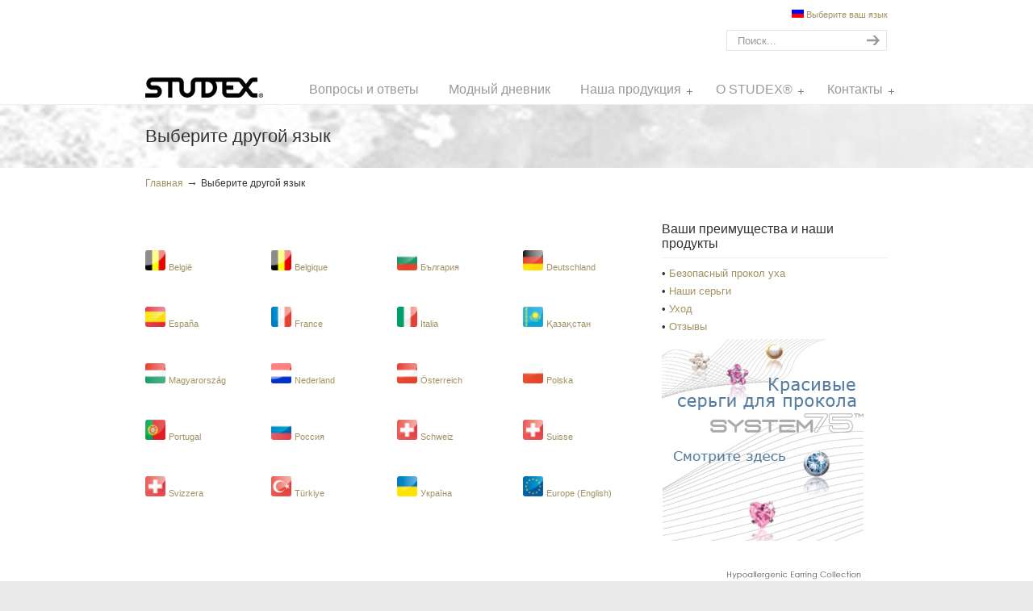

--- FILE ---
content_type: text/html; charset=UTF-8
request_url: https://www.prokolushey.ru/consumer-sites/
body_size: 7871
content:
  <!DOCTYPE html PUBLIC "-//W3C//DTD XHTML 1.0 Transitional//EN" "http://www.w3.org/TR/xhtml1/DTD/xhtml1-transitional.dtd">
<html xmlns="http://www.w3.org/1999/xhtml" lang="ru-RU">

<head profile="http://gmpg.org/xfn/11">
<meta http-equiv="Content-Type" content="text/html; charset=UTF-8" />
<meta name="viewport" content="width=device-width, initial-scale=1.0, maximum-scale=1.0" />
<title>Выберите другой язык &laquo;  Прокалывай уши со Studex</title>

<link rel="pingback" href="https://www.prokolushey.ru/xmlrpc.php" />


<link rel='dns-prefetch' href='//www.prokolushey.ru' />
<link rel='dns-prefetch' href='//s.w.org' />
<link rel="alternate" type="application/rss+xml" title="Прокалывай уши со Studex &raquo; Лента" href="https://www.prokolushey.ru/feed/" />
<link rel="alternate" type="application/rss+xml" title="Прокалывай уши со Studex &raquo; Лента комментариев" href="https://www.prokolushey.ru/comments/feed/" />
<link rel="alternate" type="application/rss+xml" title="Прокалывай уши со Studex &raquo; Лента комментариев к &laquo;Выберите другой язык&raquo;" href="https://www.prokolushey.ru/consumer-sites/feed/" />
		<script type="text/javascript">
			window._wpemojiSettings = {"baseUrl":"https:\/\/s.w.org\/images\/core\/emoji\/11\/72x72\/","ext":".png","svgUrl":"https:\/\/s.w.org\/images\/core\/emoji\/11\/svg\/","svgExt":".svg","source":{"concatemoji":"https:\/\/www.prokolushey.ru\/wp-includes\/js\/wp-emoji-release.min.js?ver=5.0.16"}};
			!function(e,a,t){var n,r,o,i=a.createElement("canvas"),p=i.getContext&&i.getContext("2d");function s(e,t){var a=String.fromCharCode;p.clearRect(0,0,i.width,i.height),p.fillText(a.apply(this,e),0,0);e=i.toDataURL();return p.clearRect(0,0,i.width,i.height),p.fillText(a.apply(this,t),0,0),e===i.toDataURL()}function c(e){var t=a.createElement("script");t.src=e,t.defer=t.type="text/javascript",a.getElementsByTagName("head")[0].appendChild(t)}for(o=Array("flag","emoji"),t.supports={everything:!0,everythingExceptFlag:!0},r=0;r<o.length;r++)t.supports[o[r]]=function(e){if(!p||!p.fillText)return!1;switch(p.textBaseline="top",p.font="600 32px Arial",e){case"flag":return s([55356,56826,55356,56819],[55356,56826,8203,55356,56819])?!1:!s([55356,57332,56128,56423,56128,56418,56128,56421,56128,56430,56128,56423,56128,56447],[55356,57332,8203,56128,56423,8203,56128,56418,8203,56128,56421,8203,56128,56430,8203,56128,56423,8203,56128,56447]);case"emoji":return!s([55358,56760,9792,65039],[55358,56760,8203,9792,65039])}return!1}(o[r]),t.supports.everything=t.supports.everything&&t.supports[o[r]],"flag"!==o[r]&&(t.supports.everythingExceptFlag=t.supports.everythingExceptFlag&&t.supports[o[r]]);t.supports.everythingExceptFlag=t.supports.everythingExceptFlag&&!t.supports.flag,t.DOMReady=!1,t.readyCallback=function(){t.DOMReady=!0},t.supports.everything||(n=function(){t.readyCallback()},a.addEventListener?(a.addEventListener("DOMContentLoaded",n,!1),e.addEventListener("load",n,!1)):(e.attachEvent("onload",n),a.attachEvent("onreadystatechange",function(){"complete"===a.readyState&&t.readyCallback()})),(n=t.source||{}).concatemoji?c(n.concatemoji):n.wpemoji&&n.twemoji&&(c(n.twemoji),c(n.wpemoji)))}(window,document,window._wpemojiSettings);
		</script>
		<style type="text/css">
img.wp-smiley,
img.emoji {
	display: inline !important;
	border: none !important;
	box-shadow: none !important;
	height: 1em !important;
	width: 1em !important;
	margin: 0 .07em !important;
	vertical-align: -0.1em !important;
	background: none !important;
	padding: 0 !important;
}
</style>
<link rel='stylesheet' id='prettyphoto-css'  href='https://www.prokolushey.ru/wp-content/plugins/prettyphoto-media/css/prettyPhoto.css?ver=3.1.4' type='text/css' media='screen' />
<link rel='stylesheet' id='wp-block-library-css'  href='https://www.prokolushey.ru/wp-includes/css/dist/block-library/style.min.css?ver=5.0.16' type='text/css' media='all' />
<link rel='stylesheet' id='contact-form-7-css'  href='https://www.prokolushey.ru/wp-content/plugins/contact-form-7/includes/css/styles.css?ver=5.1.3' type='text/css' media='all' />
<link rel='stylesheet' id='pp_css-css'  href='https://www.prokolushey.ru/wp-content/plugins/prettyphoto/css/prettyPhoto.css?ver=5.0.16' type='text/css' media='all' />
<link rel='stylesheet' id='u-design-reset-css'  href='https://www.prokolushey.ru/wp-content/themes/u-design/styles/common-css/reset.css?ver=1.0' type='text/css' media='screen' />
<link rel='stylesheet' id='u-design-text-css'  href='https://www.prokolushey.ru/wp-content/themes/u-design/styles/style1/css/text.css?ver=1.0' type='text/css' media='screen' />
<link rel='stylesheet' id='u-design-grid-960-css'  href='https://www.prokolushey.ru/wp-content/themes/u-design/styles/common-css/960.css?ver=1.0' type='text/css' media='screen' />
<link rel='stylesheet' id='u-design-superfish_menu-css'  href='https://www.prokolushey.ru/wp-content/themes/u-design/scripts/superfish-menu/css/superfish.css?ver=1.7.2' type='text/css' media='screen' />
<link rel='stylesheet' id='u-design-pretty_photo-css'  href='https://www.prokolushey.ru/wp-content/themes/u-design/scripts/prettyPhoto/css/prettyPhoto.css?ver=3.1.6' type='text/css' media='screen' />
<link rel='stylesheet' id='u-design-font-awesome-css'  href='https://www.prokolushey.ru/wp-content/themes/u-design/styles/common-css/font-awesome/css/font-awesome.css?ver=2.7.19' type='text/css' media='screen' />
<link rel='stylesheet' id='u-design-style-css'  href='https://www.prokolushey.ru/wp-content/themes/u-design/styles/style1/css/style.css?ver=2.7.19' type='text/css' media='screen' />
<link rel='stylesheet' id='u-design-custom-style-css'  href='https://www.prokolushey.ru/wp-content/themes/u-design/styles/custom/custom_style.php?ver=2.7.19' type='text/css' media='screen' />
<link rel='stylesheet' id='u-design-responsive-css'  href='https://www.prokolushey.ru/wp-content/themes/u-design/styles/common-css/responsive.css?ver=2.7.19' type='text/css' media='screen' />
<link rel='stylesheet' id='u-design-style-orig-css'  href='https://www.prokolushey.ru/wp-content/themes/u-design/style.css?ver=2.7.19' type='text/css' media='screen' />
<!--[if lte IE 9]>
<link rel='stylesheet' id='u-design-ie9-css'  href='https://www.prokolushey.ru/wp-content/themes/u-design/styles/common-css/ie-all.css?ver=2.7.19' type='text/css' media='screen' />
<![endif]-->
<!--[if lte IE 7]>
<link rel='stylesheet' id='u-design-ie7-css'  href='https://www.prokolushey.ru/wp-content/themes/u-design/styles/common-css/ie6-7.css?ver=2.7.19' type='text/css' media='screen' />
<![endif]-->
<link rel='stylesheet' id='colorbox-css'  href='https://www.prokolushey.ru/wp-content/plugins/lightbox-gallery/colorbox/example1/colorbox.css?ver=5.0.16' type='text/css' media='all' />
<script type="text/javascript">
// <![CDATA[
var colorbox_settings = {};
// ]]>
</script>
<script type='text/javascript' src='https://www.prokolushey.ru/wp-includes/js/jquery/jquery.js?ver=1.12.4'></script>
<script type='text/javascript' src='https://www.prokolushey.ru/wp-includes/js/jquery/jquery-migrate.min.js?ver=1.4.1'></script>
<script type='text/javascript' src='https://www.prokolushey.ru/wp-content/plugins/prettyphoto/js/jquery.prettyPhoto.js?ver=5.0.16'></script>
<!--[if lt IE 9]>
<script type='text/javascript' src='https://www.prokolushey.ru/wp-content/themes/u-design/scripts/respond.min.js?ver=1.4.2'></script>
<![endif]-->
<script type='text/javascript' src='https://www.prokolushey.ru/wp-content/plugins/lightbox-gallery/js/jquery.colorbox.js?ver=5.0.16'></script>
<script type='text/javascript' src='https://www.prokolushey.ru/wp-content/plugins/lightbox-gallery/js/jquery.tooltip.js?ver=5.0.16'></script>
<script type='text/javascript' src='https://www.prokolushey.ru/wp-content/plugins/lightbox-gallery/lightbox-gallery.js?ver=5.0.16'></script>
<link rel='https://api.w.org/' href='https://www.prokolushey.ru/wp-json/' />
<link rel="EditURI" type="application/rsd+xml" title="RSD" href="https://www.prokolushey.ru/xmlrpc.php?rsd" />
<link rel="wlwmanifest" type="application/wlwmanifest+xml" href="https://www.prokolushey.ru/wp-includes/wlwmanifest.xml" /> 
<link rel="canonical" href="https://www.prokolushey.ru/consumer-sites/" />
<link rel='shortlink' href='https://www.prokolushey.ru/?p=3449' />
<link rel="alternate" type="application/json+oembed" href="https://www.prokolushey.ru/wp-json/oembed/1.0/embed?url=https%3A%2F%2Fwww.prokolushey.ru%2Fconsumer-sites%2F" />
<link rel="alternate" type="text/xml+oembed" href="https://www.prokolushey.ru/wp-json/oembed/1.0/embed?url=https%3A%2F%2Fwww.prokolushey.ru%2Fconsumer-sites%2F&#038;format=xml" />
<link rel="stylesheet" type="text/css" href="https://www.prokolushey.ru/wp-content/plugins/lightbox-gallery/lightbox-gallery.css" />


<!-- Yandex.Metrika counter --><script type="text/javascript">(function (d, w, c) { (w[c] = w[c] || []).push(function() { try { w.yaCounter16126180 = new Ya.Metrika({id:16126180, webvisor:true, clickmap:true, trackLinks:true, accurateTrackBounce:true}); } catch(e) { } }); var n = d.getElementsByTagName("script")[0], s = d.createElement("script"), f = function () { n.parentNode.insertBefore(s, n); }; s.type = "text/javascript"; s.async = true; s.src = (d.location.protocol == "https:" ? "https:" : "http:") + "//mc.yandex.ru/metrika/watch.js"; if (w.opera == "[object Opera]") { d.addEventListener("DOMContentLoaded", f, false); } else { f(); } })(document, window, "yandex_metrika_callbacks");</script><noscript><div><img src="//mc.yandex.ru/watch/16126180" style="position:absolute; left:-9999px;" alt="" /></div></noscript><!-- /Yandex.Metrika counter -->

</head>
<body   class="page-template-default page page-id-3449 u-design-responsive-on u-design-menu-auto-arrows-on u-design-menu-drop-shadows-on ">
    
    <div id="wrapper-1">
	<div id="top-wrapper">
            <div id="top-elements" class="container_24">
                    <div id="logo" class="grid_14">
                            <div class="site-name"><a title="Прокалывай уши со Studex" href="https://www.prokolushey.ru">Прокалывай уши со Studex</a></div>
                    </div>
                    <div class="phone-number grid_7 prefix_17">
                        <div class="phone-number-padding">
<span style="font-size:75%;"><a href="/consumer-sites/" target="_blank"><img src="/wp-content/uploads/2013/01/flag_rus.png" width="15px"> Выберите ваш язык</a></span>                        </div><!-- end phone-number-padding -->
                    </div><!-- end phone-number -->
                    <div id="search" class="grid_6 prefix_18">
                        <form action="https://www.prokolushey.ru/" method="get">
                            <div class="search_box">
                                <input id="search_field" name="s" type="text" class="inputbox_focus blur" value="Поиск..." />
                                <input type="submit"  value="" class="search-btn" />
                            </div>
                        </form>
                    </div><!-- end search -->
	    </div>
	    <!-- end top-elements -->
            <div class="clear"></div>
            <div id="main-menu">
                <div id="dropdown-holder" class="container_24">
<div id="navigation-menu" class="navigation-menu"><ul id="main-top-menu" class="sf-menu"><li id="menu-item-3175" class="menu-item menu-item-type-post_type menu-item-object-page menu-item-3175"><a href="https://www.prokolushey.ru/voprosu_otvetu/"><span>Вопросы и ответы</span></a></li>
<li id="menu-item-3298" class="menu-item menu-item-type-taxonomy menu-item-object-category menu-item-3298"><a href="https://www.prokolushey.ru/category/modnuj_dnevnik/"><span>Модный дневник</span></a></li>
<li id="menu-item-24" class="menu-item menu-item-type-post_type menu-item-object-page menu-item-has-children menu-item-24"><a href="https://www.prokolushey.ru/advantages-products/"><span>Наша продукция</span></a>
<ul class="sub-menu">
	<li id="menu-item-3169" class="menu-item menu-item-type-post_type menu-item-object-page menu-item-3169"><a href="https://www.prokolushey.ru/bezopasnuj_prokol_yha/"><span>Безопасный прокол уха</span></a></li>
	<li id="menu-item-3170" class="menu-item menu-item-type-post_type menu-item-object-page menu-item-3170"><a href="https://www.prokolushey.ru/nawu_sergi/"><span>Наши серьги</span></a></li>
	<li id="menu-item-3171" class="menu-item menu-item-type-post_type menu-item-object-page menu-item-3171"><a href="https://www.prokolushey.ru/uhod/"><span>Уход после прокола</span></a></li>
	<li id="menu-item-3468" class="menu-item menu-item-type-post_type menu-item-object-page menu-item-3468"><a href="https://www.prokolushey.ru/testimonials/"><span>Отзывы</span></a></li>
	<li id="menu-item-6046" class="menu-item menu-item-type-post_type menu-item-object-page menu-item-6046"><a href="https://www.prokolushey.ru/%d0%bf%d1%80%d0%b8%d0%bb%d0%be%d0%b6%d0%b5%d0%bd%d0%b8%d0%b5-%d1%81%d1%82%d0%b0%d0%b4%d1%8d%d0%ba%d1%81/"><span>Приложение Стадэкс</span></a></li>
</ul>
</li>
<li id="menu-item-3148" class="menu-item menu-item-type-post_type menu-item-object-page menu-item-has-children menu-item-3148"><a href="https://www.prokolushey.ru/o_nas/"><span>О STUDEX®</span></a>
<ul class="sub-menu">
	<li id="menu-item-3152" class="menu-item menu-item-type-post_type menu-item-object-page menu-item-3152"><a href="https://www.prokolushey.ru/nawu_partneru/"><span>Наши партнеры</span></a></li>
	<li id="menu-item-4101" class="menu-item menu-item-type-post_type menu-item-object-page menu-item-4101"><a href="https://www.prokolushey.ru/%d0%b2%d0%b0%d0%ba%d0%b0%d0%bd%d1%81%d0%b8%d0%b8/"><span>Вакансии</span></a></li>
	<li id="menu-item-3153" class="menu-item menu-item-type-post_type menu-item-object-page menu-item-3153"><a href="https://www.prokolushey.ru/fo_biznes_klients/"><span>Для бизнес клиентов</span></a></li>
</ul>
</li>
<li id="menu-item-22" class="menu-item menu-item-type-post_type menu-item-object-page menu-item-has-children menu-item-22"><a href="https://www.prokolushey.ru/contact/"><span>Контакты</span></a>
<ul class="sub-menu">
	<li id="menu-item-57" class="menu-item menu-item-type-post_type menu-item-object-page menu-item-57"><a href="https://www.prokolushey.ru/international-locations/"><span>Международные Представительства</span></a></li>
</ul>
</li>
</ul></div>                </div>
                <!-- end dropdown-holder -->
            </div>
            <!-- end top-main-menu -->
	</div>
	<!-- end top-wrapper -->
        
	<div class="clear"></div>
        
        <a id="sticky-menu-logo" href="https://www.prokolushey.ru" title="Прокалывай уши со Studex"><img height="40" src="https://i.imgur.com/5YAsUzt.png" alt="logo" /></a>
        

                <div id="page-content-title">
                    <div id="page-content-header" class="container_24">
              
                        <div id="page-title">
                                <h1 class="pagetitle">Выберите другой язык</h1>
                        </div>
                        <!-- end page-title --> 
                    </div>
                    <!-- end page-content-header -->
                </div>
                <!-- end page-content-title -->
                <div class="clear"></div>
	    <div id="page-content">
<div id="breadcrumbs-container" class="container_24"><p class="breadcrumbs"><a href="https://www.prokolushey.ru">Главная</a><span class="breadarrow"> &rarr; </span><span class='current_crumb'>Выберите другой язык </span></p></div>

<div id="content-container" class="container_24">
    <div id="main-content" class="grid_16">
	<div class="main-content-padding">
		<div class="post-3449 page type-page status-publish hentry" id="post-3449">
		    <div class="entry">
<div class="entry">
<p>&nbsp;</p>
<div class="one_fourth"><a href="http://www.oorgaatjes.be/" target="_blank"><img src="/wp-content/uploads/2013/01/Belgium.png" alt="" width="25" /> <span style="font-size: 85%;">België</span></a></div>
<div class="one_fourth"><a href="http://www.percagedesoreilles.fr/" target="_blank"><img src="/wp-content/uploads/2013/01/Belgium.png" alt="" width="25" /> <span style="font-size: 85%;">Belgique</span></a></div>
<div class="one_fourth"><a href="http://www.probivane-na-ushi.com/" target="_blank"><img src="/wp-content/uploads/2011/12/flag_bulgarien.png" alt="" width="25" /> <span style="font-size: 85%;">България</span></a></div>
<div class="one_fourth last_column"><a href="http://www.ohrlochstechen.info/" target="_blank"><img src="/wp-content/uploads/2011/12/flag_deutschland.png" alt="" width="25" /> <span style="font-size: 85%;">Deutschland</span></a></div>
<p>&nbsp;</p>
<div class="one_fourth"><a href="http://perforaciondeoreja.es/" target="_blank"><img src="/wp-content/uploads/2011/12/flag_spanien.png" alt="" width="25" /> <span style="font-size: 85%;">España</span></a></div>
<div class="one_fourth"><a href="http://www.percagedesoreilles.fr/" target="_blank"><img src="/wp-content/uploads/2011/12/flag_frankreich.png" alt="" width="25" /> <span style="font-size: 85%;">France</span></a></div>
<div class="one_fourth"><a href="http://www.foraturadellorecchio.com/" target="_blank"><img src="/wp-content/uploads/2011/12/flag_italien.png" alt="" width="25" /> <span style="font-size: 85%;">Italia</span></a></div>
<div class="one_fourth last_column"><a href="http://www.prokolushey.kz/" target="_blank"><img src="/wp-content/uploads/2012/03/flag_kazakhstan.png" alt="" width="25" /> <span style="font-size: 85%;">Қазақстан</span></a></div>
<p>&nbsp;</p>
<div class="one_fourth"><a href="http://fullyukasztas.info/" target="_blank"><img src="/wp-content/uploads/2011/12/flag_ungarn.png" alt="" width="25" /> <span style="font-size: 85%;">Magyarország</span></a></div>
<div class="one_fourth"><a href="http://oorgaatjes.info/" target="_blank"><img src="/wp-content/uploads/2013/03/flag_Netherlands.png" alt="" width="25" /> <span style="font-size: 85%;">Nederland</span></a></div>
<div class="one_fourth"><a href="http://www.ohrlochstechen.at" target="_blank"><img src="/wp-content/uploads/2011/12/flag_oesterreich.png" alt="" width="25" /> <span style="font-size: 85%;">Österreich</span></a></div>
<div class="one_fourth last_column"><a href="http://www.kolczykowanie.pl/" target="_blank"><img src="/wp-content/uploads/2011/12/flag_polen.png" alt="" width="25" /> <span style="font-size: 85%;">Polska</span></a></div>
<p>&nbsp;</p>
<div class="one_fourth"><a href="http://furacaodeorelhas.pt/" target="_blank"><img src="/wp-content/uploads/2012/03/flag_portugal.png" alt="" width="25" /> <span style="font-size: 85%;">Portugal</span></a></div>
<div class="one_fourth"><a href="http://www.prokoluha.ru/" target="_blank"><img src="/wp-content/uploads/2011/12/flag_zao.png" alt="" width="25" /> <span style="font-size: 85%;">Россия</span></a></div>
<div class="one_fourth"><a href="http://www.ohrlochstechen.ch/" target="_blank"><img src="/wp-content/uploads/2011/12/flag_schweiz.png" alt="" width="25" /> <span style="font-size: 85%;">Schweiz</span></a></div>
<div class="one_fourth last_column"><a href="http://www.percagedesoreilles.ch/" target="_blank"><img src="/wp-content/uploads/2011/12/flag_schweiz.png" alt="" width="25" /> <span style="font-size: 85%;">Suisse</span></a></div>
<p>&nbsp;</p>
<div class="one_fourth"><a href="http://www.foraturadellorecchio.ch/" target="_blank"><img src="/wp-content/uploads/2011/12/flag_schweiz.png" alt="" width="25" /> <span style="font-size: 85%;">Svizzera</span></a></div>
<div class="one_fourth"><a href="http://www.kulakdelme.com/" target="_blank"><img src="/wp-content/uploads/2011/12/flag_tuerkei.png" alt="" width="25" /> <span style="font-size: 85%;">Türkiye</span></a></div>
<div class="one_fourth"><a href="http://www.prokolushey.com.ua/" target="_blank"><img src="/wp-content/uploads/2012/02/flag_ukraine.png" alt="" width="25" /> <span style="font-size: 85%;">Україна</span></a></div>
<div class="one_fourth last_column"><a href="http://www.earpiercing.biz" target="_blank"><img src="/wp-content/uploads/2011/12/flag_europa.png" alt="" width="25" /> <span style="font-size: 85%;">Europe (English)</span></a></div>
<p>&nbsp;</p>
</div>
		    </div>
		</div>
	    <div class="clear"></div>
	</div><!-- end main-content-padding -->
    </div><!-- end main-content -->


	<div id="sidebar" class="grid_8">
	    <div id="sidebarSubnav">

<div id="text-24" class="widget widget_text substitute_widget_class"><h3 class="widgettitle">Ваши преимущества и наши продукты</h3>			<div class="textwidget">• <a href ="http://www.prokolushey.ru/bezopasnuj_prokol_yha/"> Безопасный прокол уха<br></a>
• <a href ="http://www.prokolushey.ru/nawu_sergi//"> Наши серьги<br></a>
• <a href ="http://www.prokolushey.ru/uhod/"> Уход<br></a>
• <a href ="http://www.prokolushey.ru/testimonials/"> Отзывы<br></a>

<a href="/wp-content/uploads/2013/02/System_75_piercing_earring_catalogue.pdf"><img src="/wp-content/uploads/2011/12/catalogue_ru.jpg" alt="catalogue_ru" width="250" height="250" class="alignleft size-full wp-image-3871" /></a></div>
		</div><div id="text-25" class="widget widget_text substitute_widget_class">			<div class="textwidget"><a href="/wp-content/uploads/2014/06/Enduserflyer_Sensitive_RU.pdf" target="_blank"><img src="/wp-content/uploads/2014/05/SensitiveFlyer_ad_EN.jpg" border="0"></a></div>
		</div>                
	    </div>
	    <!-- end sidebarSubnav -->
	</div>
	<!-- end sidebar -->


</div><!-- end content-container -->

<div class="clear"></div>



</div><!-- end page-content -->

<div class="clear"></div>

	    <div id="bottom-bg">
		<div id="bottom" class="container_24">
		    <div class="bottom-content-padding">
<div id='bottom_1' class='one_third'><div class='column-content-wrapper'><div class="bottom-col-content widget_text substitute_widget_class"><h3 class="bottom-col-title">Оставайтесь на связи!</h3>			<div class="textwidget"><p><a href="https://www.facebook.com/StudexRussia" title="Studex Russia - Facebook" target="_blank"><img src="/wp-content/themes/u-design/styles/common-images/facebook-icon.png" alt="Studex Russia - Facebook" border="0" /></a> Studex® Russia - Facebook</p>
<p><a href="https://vk.com/studexrussia" title="Studex Russia - Vkontakte" target="_blank"><img src="/wp-content/themes/u-design/styles/common-images/vk-icon.png"alt="Studex Russia - Vkontakte" border="0" /></a> Studex® Russia - Vkontakte</p>
<p><a href="https://www.instagram.com/studex_russia/" title="Instagram" target="_blank"><img src="/wp-content/themes/u-design/styles/common-images/instagram-icon.png" border="0" width="32" height="32"></a> Studex® Russia - Instagram</p>
<p><a href="/?feed=rss" title="RSS" target="_blank"><img src="/wp-content/themes/u-design/styles/common-images/rss-icon.png" alt="rss" border="0" /></a> Подписывайтесь на RSS.</p>
<p><a href="http://youtube.com/StudexEuropa" title="YouTube" target="_blank"><img src="/wp-content/uploads/2012/05/youtube-icon.png" target="_blank" alt="YouTube" border="0" /></a> Смотрите наши видео.</p>
<p><a href="http://pinterest.com/studex/" title="Pinterest" target="_blank"><img src="/wp-content/uploads/2013/01/pinterest.png" target="_blank" alt="Pinterest" border="0" /></a> Посетите Pinterest.</p>
<p><a href="/contact/" title="E-mail"><img src="/wp-content/themes/u-design/styles/common-images/email-icon.png" alt="email" border="0" /></a> Пишите нам.</p>
<p><a href="/?feed=rss" title="RSS" target="_blank"><img src="/wp-content/themes/u-design/styles/common-images/rss-icon.png" alt="rss" border="0" /></a> Подписывайтесь на RSS.</p>
</div>
		</div></div></div><!-- end bottom_1 --><div id='bottom_2' class='one_third'><div class='column-content-wrapper'><div class="bottom-col-content widget_text substitute_widget_class"><h3 class="bottom-col-title">Studex в Содружестве</h3>			<div class="textwidget"><b><a href="http://studex.ru" target="_blank">Studex® Russia</a></b><br/>
+7 495 749-2790<br/>
+7 495 259-6808<br/>
<br/>
<b><a href="http://studex.ua" target="_blank">Studex® Ukraine</a></b><br/>
+38 044 331-1515<br/>
+38 044 490-5302<br/>
<br/>
<b><a href="http://studex.kz" target="_blank">Studex® Kazakhstan</a></b><br/>
+ 7 (727) 329 50 72<br/>
+ 7 (727) 344 99 49<br/>
</div>
		</div></div></div><!-- end bottom_2 --><div id='bottom_3' class='one_third last_column'><div class='column-content-wrapper'><div class="bottom-col-content widget_text substitute_widget_class"><h3 class="bottom-col-title">Это так просто</h3>			<div class="textwidget"><iframe src="https://www.youtube.com/embed/GDtgNXA2RKk?wmode=transparent" frameborder="0" allowfullscreen></iframe>

</div>
		</div></div></div><!-- end bottom_3 -->		    </div>
		    <!-- end bottom-content-padding -->
		</div>
		<!-- end bottom -->
	    </div>
	    <!-- end bottom-bg -->

	    <div class="clear"></div>


	<div id="footer-bg">
		<div id="footer" class="container_24 footer-top">
		    <div id="footer_text" class="grid_20">
			<div>
© 2011-2022 <strong>STUDEX®  Russia. All rights reserved. </strong> Россия, Москва, Дмитровское ш., д.100<br>
Studex и логотип Studex являются зарегистрированными товарными знаками и System75 товарный знак Studex, Inc. США

<p><a href="/legal/">Выходные данные</a> | <a href="/terms-of-use/">Правила пользования</a> | <a href="/privacy/">Политика конфиденциальности</a> | <a href="/contact/">Контакты</a>			</div>
		    </div>
		    <div class="back-to-top">
			<a href="#top">Вверх</a>
		    </div>
		</div>
	</div>

	<div class="clear"></div>

    </div><!-- end wrapper-1 -->
    <script type="text/javascript" charset="utf-8">
    jQuery(document).ready(function() {
    jQuery("a[rel^='prettyPhoto']").prettyPhoto({
	    deeplinking: false,
	    });
    });
</script><script type='text/javascript' src='https://www.prokolushey.ru/wp-content/plugins/prettyphoto-media/js/jquery.prettyPhoto.min.js?ver=3.1.4'></script>
<script type='text/javascript' src='https://www.prokolushey.ru/wp-includes/js/comment-reply.min.js?ver=5.0.16'></script>
<script type='text/javascript'>
/* <![CDATA[ */
var wpcf7 = {"apiSettings":{"root":"https:\/\/www.prokolushey.ru\/wp-json\/contact-form-7\/v1","namespace":"contact-form-7\/v1"}};
/* ]]> */
</script>
<script type='text/javascript' src='https://www.prokolushey.ru/wp-content/plugins/contact-form-7/includes/js/scripts.js?ver=5.1.3'></script>
<script type='text/javascript' src='https://www.prokolushey.ru/wp-content/themes/u-design/scripts/prettyPhoto/js/jquery.prettyPhoto.js?ver=3.1.6'></script>
<script type='text/javascript'>
/* <![CDATA[ */
var pretty_photo_custom_params = {"window_width_to_disable_pp":"0","pretty_photo_style_theme":"dark_rounded","disable_pretty_photo_gallery_overlay":null};
/* ]]> */
</script>
<script type='text/javascript' src='https://www.prokolushey.ru/wp-content/themes/u-design/scripts/prettyPhoto/custom_params.js?ver=3.1.6'></script>
<script type='text/javascript' src='https://www.prokolushey.ru/wp-content/themes/u-design/scripts/superfish-menu/js/superfish.combined.js?ver=1.7.2'></script>
<script type='text/javascript'>
/* <![CDATA[ */
var udesign_script_vars = {"search_widget_placeholder":"Type here to search","disable_smooth_scrolling_on_pages":null,"remove_fixed_menu_on_mobile":null};
/* ]]> */
</script>
<script type='text/javascript' src='https://www.prokolushey.ru/wp-content/themes/u-design/scripts/script.js?ver=1.0'></script>
<script type='text/javascript' src='https://www.prokolushey.ru/wp-content/themes/u-design/scripts/responsive/selectnav/selectnav.min.js?ver=0.1'></script>
<script type='text/javascript'>
/* <![CDATA[ */
var udesign_selectnav_vars = {"selectnav_menu_label":"Navigation"};
/* ]]> */
</script>
<script type='text/javascript' src='https://www.prokolushey.ru/wp-content/themes/u-design/scripts/responsive/selectnav/selectnav-options.js?ver=0.1'></script>
<script type='text/javascript' src='https://www.prokolushey.ru/wp-includes/js/wp-embed.min.js?ver=5.0.16'></script>
<script>
jQuery(function($) {
$('a[rel^="prettyPhoto"]').prettyPhoto();
});
</script>
        
</body>
</html>

--- FILE ---
content_type: text/css
request_url: https://www.prokolushey.ru/wp-content/plugins/prettyphoto-media/css/prettyPhoto.css?ver=3.1.4
body_size: 26459
content:
/* ------------------------------------------------------------------------
	This you can edit.
------------------------------------------------------------------------- */

/* ----------------------------------
		Default Theme
	----------------------------------- */
div.pp_default .pp_top,div.pp_default .pp_top .pp_middle,div.pp_default .pp_top .pp_left,div.pp_default .pp_top .pp_right,div.pp_default .pp_bottom,div.pp_default .pp_bottom .pp_left,div.pp_default .pp_bottom .pp_middle,div.pp_default .pp_bottom .pp_right {
	height: 13px;
}

div.pp_default .pp_top .pp_left {
	background: url(../images/prettyPhoto/default/sprite.png) -78px -93px no-repeat;
} /* Top left corner */
div.pp_default .pp_top .pp_middle {
	background: url(../images/prettyPhoto/default/sprite_x.png) top left repeat-x;
} /* Top pattern/color */
div.pp_default .pp_top .pp_right {
	background: url(../images/prettyPhoto/default/sprite.png) -112px -93px no-repeat;
} /* Top right corner */
div.pp_default .pp_content .ppt {
	color: #f8f8f8;
}

div.pp_default .pp_content_container .pp_left {
	background: url(../images/prettyPhoto/default/sprite_y.png) -7px 0 repeat-y;
	padding-left: 13px;
}

div.pp_default .pp_content_container .pp_right {
	background: url(../images/prettyPhoto/default/sprite_y.png) top right repeat-y;
	padding-right: 13px;
}

div.pp_default .pp_content {
	background-color: #fff;
} /* Content background */
div.pp_default .pp_next:hover {
	background: url(../images/prettyPhoto/default/sprite_next.png) center right no-repeat;
	cursor: pointer;
} /* Next button */
div.pp_default .pp_previous:hover {
	background: url(../images/prettyPhoto/default/sprite_prev.png) center left no-repeat;
	cursor: pointer;
} /* Previous button */
div.pp_default .pp_expand {
	background: url(../images/prettyPhoto/default/sprite.png) 0 -29px no-repeat;
	cursor: pointer;
	width: 28px;
	height: 28px;
} /* Expand button */
div.pp_default .pp_expand:hover {
	background: url(../images/prettyPhoto/default/sprite.png) 0 -56px no-repeat;
	cursor: pointer;
} /* Expand button hover */
div.pp_default .pp_contract {
	background: url(../images/prettyPhoto/default/sprite.png) 0 -84px no-repeat;
	cursor: pointer;
	width: 28px;
	height: 28px;
} /* Contract button */
div.pp_default .pp_contract:hover {
	background: url(../images/prettyPhoto/default/sprite.png) 0 -113px no-repeat;
	cursor: pointer;
} /* Contract button hover */
div.pp_default .pp_close {
	width: 30px;
	height: 30px;
	background: url(../images/prettyPhoto/default/sprite.png) 2px 1px no-repeat;
	cursor: pointer;
} /* Close button */
div.pp_default #pp_full_res .pp_inline {
	color: #000;
}

div.pp_default .pp_gallery ul li a {
	background: url(../images/prettyPhoto/default/default_thumb.png) center center #f8f8f8;
	border: 1px solid #aaa;
}

div.pp_default .pp_gallery ul li a:hover,div.pp_default .pp_gallery ul li.selected a {
	border-color: #fff;
}

div.pp_default .pp_social {
	margin-top: 7px;
}

div.pp_default .pp_gallery a.pp_arrow_previous,div.pp_default .pp_gallery a.pp_arrow_next {
	position: static;
	left: auto;
}

div.pp_default .pp_nav .pp_play,div.pp_default .pp_nav .pp_pause {
	background: url(../images/prettyPhoto/default/sprite.png) -51px 1px no-repeat;
	height: 30px;
	width: 30px;
}

div.pp_default .pp_nav .pp_pause {
	background-position: -51px -29px;
}

div.pp_default .pp_details {
	position: relative;
}

div.pp_default a.pp_arrow_previous,div.pp_default a.pp_arrow_next {
	background: url(../images/prettyPhoto/default/sprite.png) -31px -3px no-repeat;
	height: 20px;
	margin: 4px 0 0 0;
	width: 20px;
}

div.pp_default a.pp_arrow_next {
	left: 52px;
	background-position: -82px -3px;
} /* The next arrow in the bottom nav */
div.pp_default .pp_content_container .pp_details {
	margin-top: 5px;
}

div.pp_default .pp_nav {
	clear: none;
	height: 30px;
	width: 110px;
	position: relative;
}

div.pp_default .pp_nav .currentTextHolder {
	font-family: Georgia;
	font-style: italic;
	color: #999;
	font-size: 11px;
	left: 75px;
	line-height: 25px;
	margin: 0;
	padding: 0 0 0 10px;
	position: absolute;
	top: 2px;
}

div.pp_default .pp_close:hover,div.pp_default .pp_nav .pp_play:hover,div.pp_default .pp_nav .pp_pause:hover,div.pp_default .pp_arrow_next:hover,div.pp_default .pp_arrow_previous:hover {
	opacity: 0.7;
}

div.pp_default .pp_description {
	font-size: 11px;
	font-weight: bold;
	line-height: 14px;
	margin: 5px 50px 5px 0;
}

div.pp_default .pp_bottom .pp_left {
	background: url(../images/prettyPhoto/default/sprite.png) -78px -127px no-repeat;
} /* Bottom left corner */
div.pp_default .pp_bottom .pp_middle {
	background: url(../images/prettyPhoto/default/sprite_x.png) bottom left repeat-x;
} /* Bottom pattern/color */
div.pp_default .pp_bottom .pp_right {
	background: url(../images/prettyPhoto/default/sprite.png) -112px -127px no-repeat;
} /* Bottom right corner */
div.pp_default .pp_loaderIcon {
	background: url(../images/prettyPhoto/default/loader.gif) center center no-repeat;
} /* Loader icon */

/* ----------------------------------
		Light Rounded Theme
	----------------------------------- */
div.light_rounded .pp_top .pp_left {
	background: url(../images/prettyPhoto/light_rounded/sprite.png) -88px -53px no-repeat;
} /* Top left corner */
div.light_rounded .pp_top .pp_middle {
	background: #fff;
} /* Top pattern/color */
div.light_rounded .pp_top .pp_right {
	background: url(../images/prettyPhoto/light_rounded/sprite.png) -110px -53px no-repeat;
} /* Top right corner */
div.light_rounded .pp_content .ppt {
	color: #000;
}

div.light_rounded .pp_content_container .pp_left,div.light_rounded .pp_content_container .pp_right {
	background: #fff;
}

div.light_rounded .pp_content {
	background-color: #fff;
} /* Content background */
div.light_rounded .pp_next:hover {
	background: url(../images/prettyPhoto/light_rounded/btnNext.png) center right no-repeat;
	cursor: pointer;
} /* Next button */
div.light_rounded .pp_previous:hover {
	background: url(../images/prettyPhoto/light_rounded/btnPrevious.png) center left no-repeat;
	cursor: pointer;
} /* Previous button */
div.light_rounded .pp_expand {
	background: url(../images/prettyPhoto/light_rounded/sprite.png) -31px -26px no-repeat;
	cursor: pointer;
} /* Expand button */
div.light_rounded .pp_expand:hover {
	background: url(../images/prettyPhoto/light_rounded/sprite.png) -31px -47px no-repeat;
	cursor: pointer;
} /* Expand button hover */
div.light_rounded .pp_contract {
	background: url(../images/prettyPhoto/light_rounded/sprite.png) 0 -26px no-repeat;
	cursor: pointer;
} /* Contract button */
div.light_rounded .pp_contract:hover {
	background: url(../images/prettyPhoto/light_rounded/sprite.png) 0 -47px no-repeat;
	cursor: pointer;
} /* Contract button hover */
div.light_rounded .pp_close {
	width: 75px;
	height: 22px;
	background: url(../images/prettyPhoto/light_rounded/sprite.png) -1px -1px no-repeat;
	cursor: pointer;
} /* Close button */
div.light_rounded .pp_details {
	position: relative;
}

div.light_rounded .pp_description {
	margin-right: 85px;
}

div.light_rounded #pp_full_res .pp_inline {
	color: #000;
}

div.light_rounded .pp_gallery a.pp_arrow_previous,div.light_rounded .pp_gallery a.pp_arrow_next {
	margin-top: 12px !important;
}

div.light_rounded .pp_nav .pp_play {
	background: url(../images/prettyPhoto/light_rounded/sprite.png) -1px -100px no-repeat;
	height: 15px;
	width: 14px;
}

div.light_rounded .pp_nav .pp_pause {
	background: url(../images/prettyPhoto/light_rounded/sprite.png) -24px -100px no-repeat;
	height: 15px;
	width: 14px;
}

div.light_rounded .pp_arrow_previous {
	background: url(../images/prettyPhoto/light_rounded/sprite.png) 0 -71px no-repeat;
} /* The previous arrow in the bottom nav */
div.light_rounded .pp_arrow_previous.disabled {
	background-position: 0 -87px;
	cursor: default;
}

div.light_rounded .pp_arrow_next {
	background: url(../images/prettyPhoto/light_rounded/sprite.png) -22px -71px no-repeat;
} /* The next arrow in the bottom nav */
div.light_rounded .pp_arrow_next.disabled {
	background-position: -22px -87px;
	cursor: default;
}

div.light_rounded .pp_bottom .pp_left {
	background: url(../images/prettyPhoto/light_rounded/sprite.png) -88px -80px no-repeat;
} /* Bottom left corner */
div.light_rounded .pp_bottom .pp_middle {
	background: #fff;
} /* Bottom pattern/color */
div.light_rounded .pp_bottom .pp_right {
	background: url(../images/prettyPhoto/light_rounded/sprite.png) -110px -80px no-repeat;
} /* Bottom right corner */
div.light_rounded .pp_loaderIcon {
	background: url(../images/prettyPhoto/light_rounded/loader.gif) center center no-repeat;
} /* Loader icon */

/* ----------------------------------
		Dark Rounded Theme
	----------------------------------- */
div.dark_rounded .pp_top .pp_left {
	background: url(../images/prettyPhoto/dark_rounded/sprite.png) -88px -53px no-repeat;
} /* Top left corner */
div.dark_rounded .pp_top .pp_middle {
	background: url(../images/prettyPhoto/dark_rounded/contentPattern.png) top left repeat;
} /* Top pattern/color */
div.dark_rounded .pp_top .pp_right {
	background: url(../images/prettyPhoto/dark_rounded/sprite.png) -110px -53px no-repeat;
} /* Top right corner */
div.dark_rounded .pp_content_container .pp_left {
	background: url(../images/prettyPhoto/dark_rounded/contentPattern.png) top left repeat-y;
} /* Left Content background */
div.dark_rounded .pp_content_container .pp_right {
	background: url(../images/prettyPhoto/dark_rounded/contentPattern.png) top right repeat-y;
} /* Right Content background */
div.dark_rounded .pp_content {
	background: url(../images/prettyPhoto/dark_rounded/contentPattern.png) top left repeat;
} /* Content background */
div.dark_rounded .pp_next:hover {
	background: url(../images/prettyPhoto/dark_rounded/btnNext.png) center right no-repeat;
	cursor: pointer;
} /* Next button */
div.dark_rounded .pp_previous:hover {
	background: url(../images/prettyPhoto/dark_rounded/btnPrevious.png) center left no-repeat;
	cursor: pointer;
} /* Previous button */
div.dark_rounded .pp_expand {
	background: url(../images/prettyPhoto/dark_rounded/sprite.png) -31px -26px no-repeat;
	cursor: pointer;
} /* Expand button */
div.dark_rounded .pp_expand:hover {
	background: url(../images/prettyPhoto/dark_rounded/sprite.png) -31px -47px no-repeat;
	cursor: pointer;
} /* Expand button hover */
div.dark_rounded .pp_contract {
	background: url(../images/prettyPhoto/dark_rounded/sprite.png) 0 -26px no-repeat;
	cursor: pointer;
} /* Contract button */
div.dark_rounded .pp_contract:hover {
	background: url(../images/prettyPhoto/dark_rounded/sprite.png) 0 -47px no-repeat;
	cursor: pointer;
} /* Contract button hover */
div.dark_rounded .pp_close {
	width: 75px;
	height: 22px;
	background: url(../images/prettyPhoto/dark_rounded/sprite.png) -1px -1px no-repeat;
	cursor: pointer;
} /* Close button */
div.dark_rounded .pp_details {
	position: relative;
}

div.dark_rounded .pp_description {
	margin-right: 85px;
}

div.dark_rounded .currentTextHolder {
	color: #c4c4c4;
}

div.dark_rounded .pp_description {
	color: #fff;
}

div.dark_rounded #pp_full_res .pp_inline {
	color: #fff;
}

div.dark_rounded .pp_gallery a.pp_arrow_previous,div.dark_rounded .pp_gallery a.pp_arrow_next {
	margin-top: 12px !important;
}

div.dark_rounded .pp_nav .pp_play {
	background: url(../images/prettyPhoto/dark_rounded/sprite.png) -1px -100px no-repeat;
	height: 15px;
	width: 14px;
}

div.dark_rounded .pp_nav .pp_pause {
	background: url(../images/prettyPhoto/dark_rounded/sprite.png) -24px -100px no-repeat;
	height: 15px;
	width: 14px;
}

div.dark_rounded .pp_arrow_previous {
	background: url(../images/prettyPhoto/dark_rounded/sprite.png) 0 -71px no-repeat;
} /* The previous arrow in the bottom nav */
div.dark_rounded .pp_arrow_previous.disabled {
	background-position: 0 -87px;
	cursor: default;
}

div.dark_rounded .pp_arrow_next {
	background: url(../images/prettyPhoto/dark_rounded/sprite.png) -22px -71px no-repeat;
} /* The next arrow in the bottom nav */
div.dark_rounded .pp_arrow_next.disabled {
	background-position: -22px -87px;
	cursor: default;
}

div.dark_rounded .pp_bottom .pp_left {
	background: url(../images/prettyPhoto/dark_rounded/sprite.png) -88px -80px no-repeat;
} /* Bottom left corner */
div.dark_rounded .pp_bottom .pp_middle {
	background: url(../images/prettyPhoto/dark_rounded/contentPattern.png) top left repeat;
} /* Bottom pattern/color */
div.dark_rounded .pp_bottom .pp_right {
	background: url(../images/prettyPhoto/dark_rounded/sprite.png) -110px -80px no-repeat;
} /* Bottom right corner */
div.dark_rounded .pp_loaderIcon {
	background: url(../images/prettyPhoto/dark_rounded/loader.gif) center center no-repeat;
} /* Loader icon */

/* ----------------------------------
		Dark Square Theme
	----------------------------------- */
div.dark_square .pp_left,div.dark_square .pp_middle,div.dark_square .pp_right,div.dark_square .pp_content {
	background: #000;
}

div.dark_square .currentTextHolder {
	color: #c4c4c4;
}

div.dark_square .pp_description {
	color: #fff;
}

div.dark_square .pp_loaderIcon {
	background: url(../images/prettyPhoto/dark_square/loader.gif) center center no-repeat;
} /* Loader icon */
div.dark_square .pp_expand {
	background: url(../images/prettyPhoto/dark_square/sprite.png) -31px -26px no-repeat;
	cursor: pointer;
} /* Expand button */
div.dark_square .pp_expand:hover {
	background: url(../images/prettyPhoto/dark_square/sprite.png) -31px -47px no-repeat;
	cursor: pointer;
} /* Expand button hover */
div.dark_square .pp_contract {
	background: url(../images/prettyPhoto/dark_square/sprite.png) 0 -26px no-repeat;
	cursor: pointer;
} /* Contract button */
div.dark_square .pp_contract:hover {
	background: url(../images/prettyPhoto/dark_square/sprite.png) 0 -47px no-repeat;
	cursor: pointer;
} /* Contract button hover */
div.dark_square .pp_close {
	width: 75px;
	height: 22px;
	background: url(../images/prettyPhoto/dark_square/sprite.png) -1px -1px no-repeat;
	cursor: pointer;
} /* Close button */
div.dark_square .pp_details {
	position: relative;
}

div.dark_square .pp_description {
	margin: 0 85px 0 0;
}

div.dark_square #pp_full_res .pp_inline {
	color: #fff;
}

div.dark_square .pp_gallery a.pp_arrow_previous,div.dark_square .pp_gallery a.pp_arrow_next {
	margin-top: 12px !important;
}

div.dark_square .pp_nav {
	clear: none;
}

div.dark_square .pp_nav .pp_play {
	background: url(../images/prettyPhoto/dark_square/sprite.png) -1px -100px no-repeat;
	height: 15px;
	width: 14px;
}

div.dark_square .pp_nav .pp_pause {
	background: url(../images/prettyPhoto/dark_square/sprite.png) -24px -100px no-repeat;
	height: 15px;
	width: 14px;
}

div.dark_square .pp_arrow_previous {
	background: url(../images/prettyPhoto/dark_square/sprite.png) 0 -71px no-repeat;
} /* The previous arrow in the bottom nav */
div.dark_square .pp_arrow_previous.disabled {
	background-position: 0 -87px;
	cursor: default;
}

div.dark_square .pp_arrow_next {
	background: url(../images/prettyPhoto/dark_square/sprite.png) -22px -71px no-repeat;
} /* The next arrow in the bottom nav */
div.dark_square .pp_arrow_next.disabled {
	background-position: -22px -87px;
	cursor: default;
}

div.dark_square .pp_next:hover {
	background: url(../images/prettyPhoto/dark_square/btnNext.png) center right no-repeat;
	cursor: pointer;
} /* Next button */
div.dark_square .pp_previous:hover {
	background: url(../images/prettyPhoto/dark_square/btnPrevious.png) center left no-repeat;
	cursor: pointer;
} /* Previous button */

/* ----------------------------------
		Light Square Theme
	----------------------------------- */
div.light_square .pp_left,div.light_square .pp_middle,div.light_square .pp_right,div.light_square .pp_content {
	background: #fff;
}

div.light_square .pp_content .ppt {
	color: #000;
}

div.light_square .pp_expand {
	background: url(../images/prettyPhoto/light_square/sprite.png) -31px -26px no-repeat;
	cursor: pointer;
} /* Expand button */
div.light_square .pp_expand:hover {
	background: url(../images/prettyPhoto/light_square/sprite.png) -31px -47px no-repeat;
	cursor: pointer;
} /* Expand button hover */
div.light_square .pp_contract {
	background: url(../images/prettyPhoto/light_square/sprite.png) 0 -26px no-repeat;
	cursor: pointer;
} /* Contract button */
div.light_square .pp_contract:hover {
	background: url(../images/prettyPhoto/light_square/sprite.png) 0 -47px no-repeat;
	cursor: pointer;
} /* Contract button hover */
div.light_square .pp_close {
	width: 75px;
	height: 22px;
	background: url(../images/prettyPhoto/light_square/sprite.png) -1px -1px no-repeat;
	cursor: pointer;
} /* Close button */
div.light_square .pp_details {
	position: relative;
}

div.light_square .pp_description {
	margin-right: 85px;
}

div.light_square #pp_full_res .pp_inline {
	color: #000;
}

div.light_square .pp_gallery a.pp_arrow_previous,div.light_square .pp_gallery a.pp_arrow_next {
	margin-top: 12px !important;
}

div.light_square .pp_nav .pp_play {
	background: url(../images/prettyPhoto/light_square/sprite.png) -1px -100px no-repeat;
	height: 15px;
	width: 14px;
}

div.light_square .pp_nav .pp_pause {
	background: url(../images/prettyPhoto/light_square/sprite.png) -24px -100px no-repeat;
	height: 15px;
	width: 14px;
}

div.light_square .pp_arrow_previous {
	background: url(../images/prettyPhoto/light_square/sprite.png) 0 -71px no-repeat;
} /* The previous arrow in the bottom nav */
div.light_square .pp_arrow_previous.disabled {
	background-position: 0 -87px;
	cursor: default;
}

div.light_square .pp_arrow_next {
	background: url(../images/prettyPhoto/light_square/sprite.png) -22px -71px no-repeat;
} /* The next arrow in the bottom nav */
div.light_square .pp_arrow_next.disabled {
	background-position: -22px -87px;
	cursor: default;
}

div.light_square .pp_next:hover {
	background: url(../images/prettyPhoto/light_square/btnNext.png) center right no-repeat;
	cursor: pointer;
} /* Next button */
div.light_square .pp_previous:hover {
	background: url(../images/prettyPhoto/light_square/btnPrevious.png) center left no-repeat;
	cursor: pointer;
} /* Previous button */
div.light_square .pp_loaderIcon {
	background: url(../images/prettyPhoto/light_rounded/loader.gif) center center no-repeat;
} /* Loader icon */

/* ----------------------------------
		Facebook style Theme
	----------------------------------- */
div.facebook .pp_top .pp_left {
	background: url(../images/prettyPhoto/facebook/sprite.png) -88px -53px no-repeat;
} /* Top left corner */
div.facebook .pp_top .pp_middle {
	background: url(../images/prettyPhoto/facebook/contentPatternTop.png) top left repeat-x;
} /* Top pattern/color */
div.facebook .pp_top .pp_right {
	background: url(../images/prettyPhoto/facebook/sprite.png) -110px -53px no-repeat;
} /* Top right corner */
div.facebook .pp_content .ppt {
	color: #000;
}

div.facebook .pp_content_container .pp_left {
	background: url(../images/prettyPhoto/facebook/contentPatternLeft.png) top left repeat-y;
} /* Content background */
div.facebook .pp_content_container .pp_right {
	background: url(../images/prettyPhoto/facebook/contentPatternRight.png) top right repeat-y;
} /* Content background */
div.facebook .pp_content {
	background: #fff;
} /* Content background */
div.facebook .pp_expand {
	background: url(../images/prettyPhoto/facebook/sprite.png) -31px -26px no-repeat;
	cursor: pointer;
} /* Expand button */
div.facebook .pp_expand:hover {
	background: url(../images/prettyPhoto/facebook/sprite.png) -31px -47px no-repeat;
	cursor: pointer;
} /* Expand button hover */
div.facebook .pp_contract {
	background: url(../images/prettyPhoto/facebook/sprite.png) 0 -26px no-repeat;
	cursor: pointer;
} /* Contract button */
div.facebook .pp_contract:hover {
	background: url(../images/prettyPhoto/facebook/sprite.png) 0 -47px no-repeat;
	cursor: pointer;
} /* Contract button hover */
div.facebook .pp_close {
	width: 22px;
	height: 22px;
	background: url(../images/prettyPhoto/facebook/sprite.png) -1px -1px no-repeat;
	cursor: pointer;
} /* Close button */
div.facebook .pp_details {
	position: relative;
}

div.facebook .pp_description {
	margin: 0 37px 0 0;
}

div.facebook #pp_full_res .pp_inline {
	color: #000;
}

div.facebook .pp_loaderIcon {
	background: url(../images/prettyPhoto/facebook/loader.gif) center center no-repeat;
} /* Loader icon */
div.facebook .pp_arrow_previous {
	background: url(../images/prettyPhoto/facebook/sprite.png) 0 -71px no-repeat;
	height: 22px;
	margin-top: 0;
	width: 22px;
} /* The previous arrow in the bottom nav */
div.facebook .pp_arrow_previous.disabled {
	background-position: 0 -96px;
	cursor: default;
}

div.facebook .pp_arrow_next {
	background: url(../images/prettyPhoto/facebook/sprite.png) -32px -71px no-repeat;
	height: 22px;
	margin-top: 0;
	width: 22px;
} /* The next arrow in the bottom nav */
div.facebook .pp_arrow_next.disabled {
	background-position: -32px -96px;
	cursor: default;
}

div.facebook .pp_nav {
	margin-top: 0;
}

div.facebook .pp_nav p {
	font-size: 15px;
	padding: 0 3px 0 4px;
}

div.facebook .pp_nav .pp_play {
	background: url(../images/prettyPhoto/facebook/sprite.png) -1px -123px no-repeat;
	height: 22px;
	width: 22px;
}

div.facebook .pp_nav .pp_pause {
	background: url(../images/prettyPhoto/facebook/sprite.png) -32px -123px no-repeat;
	height: 22px;
	width: 22px;
}

div.facebook .pp_next:hover {
	background: url(../images/prettyPhoto/facebook/btnNext.png) center right no-repeat;
	cursor: pointer;
} /* Next button */
div.facebook .pp_previous:hover {
	background: url(../images/prettyPhoto/facebook/btnPrevious.png) center left no-repeat;
	cursor: pointer;
} /* Previous button */
div.facebook .pp_bottom .pp_left {
	background: url(../images/prettyPhoto/facebook/sprite.png) -88px -80px no-repeat;
} /* Bottom left corner */
div.facebook .pp_bottom .pp_middle {
	background: url(../images/prettyPhoto/facebook/contentPatternBottom.png) top left repeat-x;
} /* Bottom pattern/color */
div.facebook .pp_bottom .pp_right {
	background: url(../images/prettyPhoto/facebook/sprite.png) -110px -80px no-repeat;
} /* Bottom right corner */

/* ------------------------------------------------------------------------
	DO NOT CHANGE
------------------------------------------------------------------------- */
div.pp_pic_holder a:focus {
	outline: none;
}

div.pp_overlay {
	background: #000;
	display: none;
	left: 0;
	position: absolute;
	top: 0;
	width: 100%;
	z-index: 9500;
}

div.pp_pic_holder {
	display: none;
	position: absolute;
	width: 100px;
	z-index: 10000;
}

.pp_top {
	height: 20px;
	position: relative;
}

* html .pp_top {
	padding: 0 20px;
}

.pp_top .pp_left {
	height: 20px;
	left: 0;
	position: absolute;
	width: 20px;
}

.pp_top .pp_middle {
	height: 20px;
	left: 20px;
	position: absolute;
	right: 20px;
}

* html .pp_top .pp_middle {
	left: 0;
	position: static;
}

.pp_top .pp_right {
	height: 20px;
	left: auto;
	position: absolute;
	right: 0;
	top: 0;
	width: 20px;
}

.pp_content {
	height: 40px;
	min-width: 40px;
}

* html .pp_content {
	width: 40px;
}

.pp_fade {
	display: none;
}

.pp_content_container {
	position: relative;
	text-align: left;
	width: 100%;
}

.pp_content_container .pp_left {
	padding-left: 20px;
}

.pp_content_container .pp_right {
	padding-right: 20px;
}

.pp_content_container .pp_details {
	float: left;
	margin: 10px 0 2px 0;
}

.pp_description {
	display: none;
	margin: 0;
}

.pp_social {
	float: left;
	margin: 0;
}

.pp_social .facebook {
	float: left;
	margin-left: 5px;
	width: 55px;
	overflow: hidden;
}

.pp_social .twitter {
	float: left;
}

.pp_nav {
	clear: right;
	float: left;
	margin: 3px 10px 0 0;
}

.pp_nav p {
	float: left;
	margin: 2px 4px;
	white-space: nowrap;
}

.pp_nav .pp_play,.pp_nav .pp_pause {
	float: left;
	margin-right: 4px;
	text-indent: -10000px;
}

a.pp_arrow_previous,a.pp_arrow_next {
	display: block;
	float: left;
	height: 15px;
	margin-top: 3px;
	overflow: hidden;
	text-indent: -10000px;
	width: 14px;
}

.pp_hoverContainer {
	position: absolute;
	top: 0;
	width: 100%;
	z-index: 2000;
}

.pp_gallery {
	display: none;
	left: 50%;
	margin-top: -50px;
	position: absolute;
	z-index: 10000;
}

.pp_gallery div {
	float: left;
	overflow: hidden;
	position: relative;
}

.pp_gallery ul {
	float: left;
	height: 35px;
	margin: 0 0 0 5px;
	padding: 0;
	position: relative;
	white-space: nowrap;
}

.pp_gallery ul a {
	border: 1px #000 solid;
	border: 1px rgba(0, 0, 0, 0.5) solid;
	display: block;
	float: left;
	height: 33px;
	overflow: hidden;
}

.pp_gallery ul a:hover,.pp_gallery li.selected a {
	border-color: #fff;
}

.pp_gallery ul a img {
	border: 0;
}

.pp_gallery li {
	display: block;
	float: left;
	margin: 0 5px 0 0;
	padding: 0;
}

.pp_gallery li.default a {
	background: url(../images/prettyPhoto/facebook/default_thumbnail.gif) 0 0 no-repeat;
	display: block;
	height: 33px;
	width: 50px;
}

.pp_gallery li.default a img {
	display: none;
}

.pp_gallery .pp_arrow_previous,.pp_gallery .pp_arrow_next {
	margin-top: 7px !important;
}

a.pp_next {
	background: url(../images/prettyPhoto/light_rounded/btnNext.png) 10000px 10000px no-repeat;
	display: block;
	float: right;
	height: 100%;
	text-indent: -10000px;
	width: 49%;
}

a.pp_previous {
	background: url(../images/prettyPhoto/light_rounded/btnNext.png) 10000px 10000px no-repeat;
	display: block;
	float: left;
	height: 100%;
	text-indent: -10000px;
	width: 49%;
}

a.pp_expand,a.pp_contract {
	cursor: pointer;
	display: none;
	height: 20px;
	position: absolute;
	right: 30px;
	text-indent: -10000px;
	top: 10px;
	width: 20px;
	z-index: 20000;
}

a.pp_close {
	position: absolute;
	right: 0;
	top: 0;
	display: block;
	line-height: 22px;
	text-indent: -10000px;
}

.pp_bottom {
	height: 20px;
	position: relative;
}

* html .pp_bottom {
	padding: 0 20px;
}

.pp_bottom .pp_left {
	height: 20px;
	left: 0;
	position: absolute;
	width: 20px;
}

.pp_bottom .pp_middle {
	height: 20px;
	left: 20px;
	position: absolute;
	right: 20px;
}

* html .pp_bottom .pp_middle {
	left: 0;
	position: static;
}

.pp_bottom .pp_right {
	height: 20px;
	left: auto;
	position: absolute;
	right: 0;
	top: 0;
	width: 20px;
}

.pp_loaderIcon {
	display: block;
	height: 24px;
	left: 50%;
	margin: -12px 0 0 -12px;
	position: absolute;
	top: 50%;
	width: 24px;
}

#pp_full_res {
	line-height: 1 !important;
}

#pp_full_res .pp_inline {
	text-align: left;
}

#pp_full_res .pp_inline p {
	margin: 0 0 15px 0;
}

div.ppt {
	color: #fff;
	display: none;
	font-size: 17px;
	margin: 0 0 5px 15px;
	z-index: 9999;
}

--- FILE ---
content_type: text/css;charset=UTF-8
request_url: https://www.prokolushey.ru/wp-content/themes/u-design/styles/custom/custom_style.php?ver=2.7.19
body_size: 6991
content:
  /* Custom Styles */
body, #page-content-title .title-description { font-family:'Arial'; }
body { font-size:13px; }
body { line-height:1.7; }
h1, h2, h3, h4, h5, h6, #slogan, .single-post-categories { font-family:'Arial'; }
h1, h2, h3, h4, h5, h6 { line-height:1.2; }
#top-elements { height:90px; }
#logo h1 a, #logo .site-name a { background:transparent url( https://i.imgur.com/5YAsUzt.png ) no-repeat 0 100%; width:155px; height:115px; }       
#slogan { 
    top:100px;
    left:0px;
}
#slogan { font-size:8px; }
#navigation-menu { font-family:'Arial'; }
#navigation-menu { font-size:16px; }
#navigation-menu > ul.sf-menu { margin-top:0; }
h1 {font-size:1.883em; }
h2 {font-size:1.667em; }
h3 {font-size:1.5em; }
h4 {font-size:1.333em; }
h5 {font-size:1.25em; }
h6 {font-size:1.083em; }
    
#page-content-title #page-title h1,
#page-content-title #page-title h2,
#page-content-title #page-title h3,
#page-content-title #page-title .single-post-categories {font-size:1.667em;}

.post-top h1, .post-top h2, .post-top h3 { font-size:1.9em; }

#sidebarSubnav h3, h3.bottom-col-title {font-size:1.21em; }

.portfolio-items-wrapper h2 {font-size:1.333em !important; }
h2.portfolio-single-column {font-size:1.667em !important; }

#gs-header #header-content { width:940px; }
#c2-slider .slide-desc h2, #c2-slider .slide-desc { color:#333333; }
#c2-slider .slide-desc h2 { font-size:1.8em !important; font-family:'Arial'; line-height:1.7; }
#c2-slider .slide-desc p, #c2-slider .slide-desc ul { font-size:1.2em; line-height:1.7; }
#c3-slider .sliding-text { color:#FFFFFF; font-size:1.2em; line-height:1.7; }


    #navigation-menu > ul.sf-menu { float:right; }
    
/* secondary nav bar items' alignments */
#sec-nav-text-area-1 { text-align: left; }
#sec-nav-text-area-2 { text-align: right; }
#sec-nav-menu-area { text-align: center; }
    

body, .posts-counter, h3.accordion-toggle a { color:#333333; }
a, #isotope-options li a:hover, #isotope-options li a.selected, h3.accordion-toggle.active a { color:#A39161; }
a:hover, .post-top h2 a:hover, .post-top h3 a:hover, #isotope-options li a, .single-post-nav-links .prev-title a:hover, .single-post-nav-links .next-title a:hover { color:#333333; }
.custom-formatting li.current_page_item > a, .custom-formatting li.current-menu-item > a, .custom-formatting li.current-cat > a, .custom-formatting li.current > a { color: #333333; }
.custom-formatting li.current_page_item > a:hover, .custom-formatting li.current-menu-item > a:hover,.custom-formatting li.current-cat > a:hover, .custom-formatting li.current > a:hover { color: #A39161; }
h1, h2, h3, h4, h5, h6, .post-top h2 a, .post-top h3 a, .single-post-nav-links .prev-title a, .single-post-nav-links .next-title a { color:#333333; }
    #top-wrapper { background-color:#FFFFFF; }
#slogan, #top-elements .phone-number, #top-elements .social_media_title, #search input.blur, #search input.inputbox_focus { color:#999999; }
#slogan{ color:#999999; }
    #gs-header, #piecemaker-header, #c1-header, #c2-header, #c3-header, #rev-slider-header { background-color:#FFFFFF; }
    #main-menu {
        background-color: #FBFBFB; /* the fallback */
        background-color: rgba(251,251,251,0);
    }
@media screen and (min-width: 720px) {
    .u-design-fixed-menu-on.fixed-menu #main-menu {
        background-color: #FBFBFB; /* the fallback */
        background-color: rgba(251,251,251,0);
    }
}
#navigation-menu ul.sf-menu > li > a > span { color:#999999; }
#navigation-menu ul.sf-menu > li.current-menu-item > a > span, #navigation-menu ul.sf-menu > li.current_page_item > a > span { color:#A39161; }
#navigation-menu ul.sf-menu > li.current-menu-item > a > span:hover, #navigation-menu ul.sf-menu > li.current_page_item > a > span:hover { color:#777777; }
#navigation-menu ul.sf-menu > li > a:hover span { color:#777777; }
#navigation-menu ul.sf-menu a, #navigation-menu ul.sf-menu a:visited {color: #777777; }
#navigation-menu ul.sf-menu a:hover  { color:#222222; }
#navigation-menu ul.sf-menu li li {
    background-image: none;
    margin-bottom: 1px;
    background-color: #EEEEEE; /* the fallback */
    background-color: rgba(238,238,238,0.95);
}
#secondary-navigation-bar-wrapper  {
    background-color: #212121; /* the fallback */
    background-color: rgba(33,33,33,0.95);
}
#secondary-navigation-bar-content  { color:#EBEBEB; }
#secondary-navigation-bar-content a { color:#A3A3A3; }
#secondary-navigation-bar-content a:hover { color:#FF8400; }
#page-content-title #page-title h1,
#page-content-title #page-title h2,
#page-content-title #page-title h3,
#page-content-title #page-title .single-post-categories { color:#333333; }
    #page-content-title { background: url("/wp-content/uploads/2012/03/HG_top_a.jpg") no-repeat scroll left top #E2E2E2; }
  /*  #before-content { background: url("../common-images/home-page-before-content-top.png") repeat-x scroll 0 0; } */
  /*  #home-page-content, #page-content, #footer-bg { background: url("../common-images/home-page-content-top.png") repeat-x scroll 0 0; } */
    #home-page-content, #page-content, .no_title_section #page-content { background-color:#FFFFFF; }
h3.before_cont_title { color:#333333; }
#before-content { color:#333333; }
    #before-content { background-color:#F8F8F8; }
    #bottom-bg { background-color: #F5F5F5; }
h3.bottom-col-title { color: #000000; }
#bottom, #bottom .textwidget, #bottom #wp-calendar, #bottom .posts-counter { color: #333333; }
#bottom a { color: #A39161; }
#bottom a:hover { color: #000000; }
    #footer-bg { background-color: #EAEAEA; }
body { background-color: #EAEAEA; }
#footer, #footer_text { color: #797979; }
#footer a, #footer_text a { color: #A39161; }
#footer a:hover, #footer_text a:hover { color: #000000; }


    @media screen and (max-width: 719px) {
        #logo h1 a, #logo .site-name a { background:transparent url( https://i.imgur.com/5YAsUzt.png ) no-repeat 0 100%; height:px; }
        #wrapper-1, #top-wrapper, #gs-header, #piecemaker-header, #c1-header, #c2-header, #c3-header, #rev-slider-header, #page-content-title, #home-page-content, #page-content, .no_title_section #page-content, #before-content, #bottom-bg, #footer-bg { background-image:none; }
    }
    @media screen and (max-width: 959px) {
        #c2-slider .slide-desc p, #c2-slider .slide-desc ul  { font-size:1.1em; line-height:1.6; }
        ul#c2-slider li ul li { font-size:0.8em; }
    }
    @media screen and (max-width: 480px) {
        #c2-slider .slide-desc h2 { font-size:1.4em !important; line-height:1.5; }
    }
    @media screen and (min-width: 720px) and (max-width: 959px) {
        #c2-slider .slide-desc h2 { font-size:1.7em !important; line-height:1.6; }
    }
@media screen and (min-width: 720px) {
    .u-design-fixed-menu-on.fixed-menu #top-wrapper { background-color:#FFFFFF; }
    .u-design-fixed-menu-on.fixed-menu #navigation-menu > ul.sf-menu { background-color: transparent; }
        .u-design-fixed-menu-on.fixed-menu #navigation-menu > ul.sf-menu {
          margin-left: 0;
          margin-right: 0;
        }
}
